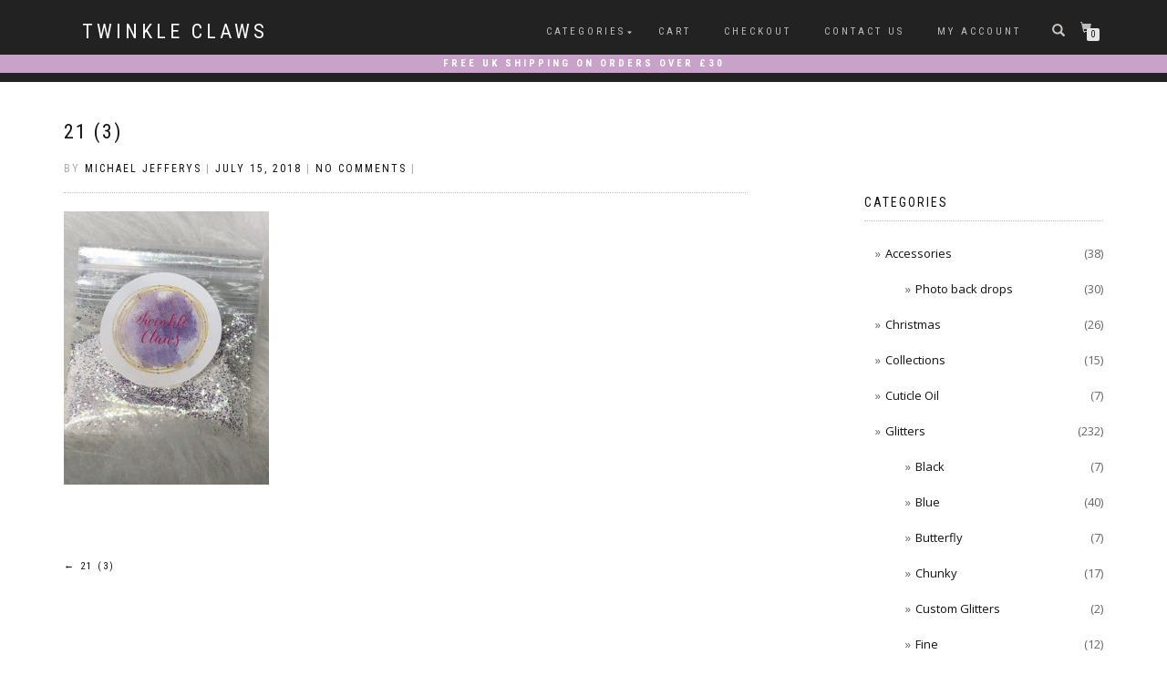

--- FILE ---
content_type: text/html; charset=UTF-8
request_url: https://www.twinkleclaws.com/21-3/
body_size: 13844
content:
<!DOCTYPE html>
<html lang="en-US">
<head>
<meta charset="UTF-8">
<meta name="viewport" content="width=device-width, initial-scale=1, maximum-scale=1">
<link rel="profile" href="http://gmpg.org/xfn/11">

<title>21 (3) &#8211; Twinkle Claws</title>
<meta name='robots' content='max-image-preview:large' />
<link rel='dns-prefetch' href='//capi-automation.s3.us-east-2.amazonaws.com' />
<link href='//hb.wpmucdn.com' rel='preconnect' />
<link rel="alternate" type="application/rss+xml" title="Twinkle Claws &raquo; Feed" href="https://www.twinkleclaws.com/feed/" />
<link rel="alternate" title="oEmbed (JSON)" type="application/json+oembed" href="https://www.twinkleclaws.com/wp-json/oembed/1.0/embed?url=https%3A%2F%2Fwww.twinkleclaws.com%2F21-3%2F" />
<link rel="alternate" title="oEmbed (XML)" type="text/xml+oembed" href="https://www.twinkleclaws.com/wp-json/oembed/1.0/embed?url=https%3A%2F%2Fwww.twinkleclaws.com%2F21-3%2F&#038;format=xml" />
		<!-- This site uses the Google Analytics by MonsterInsights plugin v9.10.1 - Using Analytics tracking - https://www.monsterinsights.com/ -->
		<!-- Note: MonsterInsights is not currently configured on this site. The site owner needs to authenticate with Google Analytics in the MonsterInsights settings panel. -->
					<!-- No tracking code set -->
				<!-- / Google Analytics by MonsterInsights -->
		<style id='wp-img-auto-sizes-contain-inline-css' type='text/css'>
img:is([sizes=auto i],[sizes^="auto," i]){contain-intrinsic-size:3000px 1500px}
/*# sourceURL=wp-img-auto-sizes-contain-inline-css */
</style>
<style id='wp-block-library-inline-css' type='text/css'>
:root{--wp-block-synced-color:#7a00df;--wp-block-synced-color--rgb:122,0,223;--wp-bound-block-color:var(--wp-block-synced-color);--wp-editor-canvas-background:#ddd;--wp-admin-theme-color:#007cba;--wp-admin-theme-color--rgb:0,124,186;--wp-admin-theme-color-darker-10:#006ba1;--wp-admin-theme-color-darker-10--rgb:0,107,160.5;--wp-admin-theme-color-darker-20:#005a87;--wp-admin-theme-color-darker-20--rgb:0,90,135;--wp-admin-border-width-focus:2px}@media (min-resolution:192dpi){:root{--wp-admin-border-width-focus:1.5px}}.wp-element-button{cursor:pointer}:root .has-very-light-gray-background-color{background-color:#eee}:root .has-very-dark-gray-background-color{background-color:#313131}:root .has-very-light-gray-color{color:#eee}:root .has-very-dark-gray-color{color:#313131}:root .has-vivid-green-cyan-to-vivid-cyan-blue-gradient-background{background:linear-gradient(135deg,#00d084,#0693e3)}:root .has-purple-crush-gradient-background{background:linear-gradient(135deg,#34e2e4,#4721fb 50%,#ab1dfe)}:root .has-hazy-dawn-gradient-background{background:linear-gradient(135deg,#faaca8,#dad0ec)}:root .has-subdued-olive-gradient-background{background:linear-gradient(135deg,#fafae1,#67a671)}:root .has-atomic-cream-gradient-background{background:linear-gradient(135deg,#fdd79a,#004a59)}:root .has-nightshade-gradient-background{background:linear-gradient(135deg,#330968,#31cdcf)}:root .has-midnight-gradient-background{background:linear-gradient(135deg,#020381,#2874fc)}:root{--wp--preset--font-size--normal:16px;--wp--preset--font-size--huge:42px}.has-regular-font-size{font-size:1em}.has-larger-font-size{font-size:2.625em}.has-normal-font-size{font-size:var(--wp--preset--font-size--normal)}.has-huge-font-size{font-size:var(--wp--preset--font-size--huge)}.has-text-align-center{text-align:center}.has-text-align-left{text-align:left}.has-text-align-right{text-align:right}.has-fit-text{white-space:nowrap!important}#end-resizable-editor-section{display:none}.aligncenter{clear:both}.items-justified-left{justify-content:flex-start}.items-justified-center{justify-content:center}.items-justified-right{justify-content:flex-end}.items-justified-space-between{justify-content:space-between}.screen-reader-text{border:0;clip-path:inset(50%);height:1px;margin:-1px;overflow:hidden;padding:0;position:absolute;width:1px;word-wrap:normal!important}.screen-reader-text:focus{background-color:#ddd;clip-path:none;color:#444;display:block;font-size:1em;height:auto;left:5px;line-height:normal;padding:15px 23px 14px;text-decoration:none;top:5px;width:auto;z-index:100000}html :where(.has-border-color){border-style:solid}html :where([style*=border-top-color]){border-top-style:solid}html :where([style*=border-right-color]){border-right-style:solid}html :where([style*=border-bottom-color]){border-bottom-style:solid}html :where([style*=border-left-color]){border-left-style:solid}html :where([style*=border-width]){border-style:solid}html :where([style*=border-top-width]){border-top-style:solid}html :where([style*=border-right-width]){border-right-style:solid}html :where([style*=border-bottom-width]){border-bottom-style:solid}html :where([style*=border-left-width]){border-left-style:solid}html :where(img[class*=wp-image-]){height:auto;max-width:100%}:where(figure){margin:0 0 1em}html :where(.is-position-sticky){--wp-admin--admin-bar--position-offset:var(--wp-admin--admin-bar--height,0px)}@media screen and (max-width:600px){html :where(.is-position-sticky){--wp-admin--admin-bar--position-offset:0px}}

/*# sourceURL=wp-block-library-inline-css */
</style><style id='global-styles-inline-css' type='text/css'>
:root{--wp--preset--aspect-ratio--square: 1;--wp--preset--aspect-ratio--4-3: 4/3;--wp--preset--aspect-ratio--3-4: 3/4;--wp--preset--aspect-ratio--3-2: 3/2;--wp--preset--aspect-ratio--2-3: 2/3;--wp--preset--aspect-ratio--16-9: 16/9;--wp--preset--aspect-ratio--9-16: 9/16;--wp--preset--color--black: #000000;--wp--preset--color--cyan-bluish-gray: #abb8c3;--wp--preset--color--white: #ffffff;--wp--preset--color--pale-pink: #f78da7;--wp--preset--color--vivid-red: #cf2e2e;--wp--preset--color--luminous-vivid-orange: #ff6900;--wp--preset--color--luminous-vivid-amber: #fcb900;--wp--preset--color--light-green-cyan: #7bdcb5;--wp--preset--color--vivid-green-cyan: #00d084;--wp--preset--color--pale-cyan-blue: #8ed1fc;--wp--preset--color--vivid-cyan-blue: #0693e3;--wp--preset--color--vivid-purple: #9b51e0;--wp--preset--gradient--vivid-cyan-blue-to-vivid-purple: linear-gradient(135deg,rgb(6,147,227) 0%,rgb(155,81,224) 100%);--wp--preset--gradient--light-green-cyan-to-vivid-green-cyan: linear-gradient(135deg,rgb(122,220,180) 0%,rgb(0,208,130) 100%);--wp--preset--gradient--luminous-vivid-amber-to-luminous-vivid-orange: linear-gradient(135deg,rgb(252,185,0) 0%,rgb(255,105,0) 100%);--wp--preset--gradient--luminous-vivid-orange-to-vivid-red: linear-gradient(135deg,rgb(255,105,0) 0%,rgb(207,46,46) 100%);--wp--preset--gradient--very-light-gray-to-cyan-bluish-gray: linear-gradient(135deg,rgb(238,238,238) 0%,rgb(169,184,195) 100%);--wp--preset--gradient--cool-to-warm-spectrum: linear-gradient(135deg,rgb(74,234,220) 0%,rgb(151,120,209) 20%,rgb(207,42,186) 40%,rgb(238,44,130) 60%,rgb(251,105,98) 80%,rgb(254,248,76) 100%);--wp--preset--gradient--blush-light-purple: linear-gradient(135deg,rgb(255,206,236) 0%,rgb(152,150,240) 100%);--wp--preset--gradient--blush-bordeaux: linear-gradient(135deg,rgb(254,205,165) 0%,rgb(254,45,45) 50%,rgb(107,0,62) 100%);--wp--preset--gradient--luminous-dusk: linear-gradient(135deg,rgb(255,203,112) 0%,rgb(199,81,192) 50%,rgb(65,88,208) 100%);--wp--preset--gradient--pale-ocean: linear-gradient(135deg,rgb(255,245,203) 0%,rgb(182,227,212) 50%,rgb(51,167,181) 100%);--wp--preset--gradient--electric-grass: linear-gradient(135deg,rgb(202,248,128) 0%,rgb(113,206,126) 100%);--wp--preset--gradient--midnight: linear-gradient(135deg,rgb(2,3,129) 0%,rgb(40,116,252) 100%);--wp--preset--font-size--small: 13px;--wp--preset--font-size--medium: 20px;--wp--preset--font-size--large: 36px;--wp--preset--font-size--x-large: 42px;--wp--preset--spacing--20: 0.44rem;--wp--preset--spacing--30: 0.67rem;--wp--preset--spacing--40: 1rem;--wp--preset--spacing--50: 1.5rem;--wp--preset--spacing--60: 2.25rem;--wp--preset--spacing--70: 3.38rem;--wp--preset--spacing--80: 5.06rem;--wp--preset--shadow--natural: 6px 6px 9px rgba(0, 0, 0, 0.2);--wp--preset--shadow--deep: 12px 12px 50px rgba(0, 0, 0, 0.4);--wp--preset--shadow--sharp: 6px 6px 0px rgba(0, 0, 0, 0.2);--wp--preset--shadow--outlined: 6px 6px 0px -3px rgb(255, 255, 255), 6px 6px rgb(0, 0, 0);--wp--preset--shadow--crisp: 6px 6px 0px rgb(0, 0, 0);}:where(.is-layout-flex){gap: 0.5em;}:where(.is-layout-grid){gap: 0.5em;}body .is-layout-flex{display: flex;}.is-layout-flex{flex-wrap: wrap;align-items: center;}.is-layout-flex > :is(*, div){margin: 0;}body .is-layout-grid{display: grid;}.is-layout-grid > :is(*, div){margin: 0;}:where(.wp-block-columns.is-layout-flex){gap: 2em;}:where(.wp-block-columns.is-layout-grid){gap: 2em;}:where(.wp-block-post-template.is-layout-flex){gap: 1.25em;}:where(.wp-block-post-template.is-layout-grid){gap: 1.25em;}.has-black-color{color: var(--wp--preset--color--black) !important;}.has-cyan-bluish-gray-color{color: var(--wp--preset--color--cyan-bluish-gray) !important;}.has-white-color{color: var(--wp--preset--color--white) !important;}.has-pale-pink-color{color: var(--wp--preset--color--pale-pink) !important;}.has-vivid-red-color{color: var(--wp--preset--color--vivid-red) !important;}.has-luminous-vivid-orange-color{color: var(--wp--preset--color--luminous-vivid-orange) !important;}.has-luminous-vivid-amber-color{color: var(--wp--preset--color--luminous-vivid-amber) !important;}.has-light-green-cyan-color{color: var(--wp--preset--color--light-green-cyan) !important;}.has-vivid-green-cyan-color{color: var(--wp--preset--color--vivid-green-cyan) !important;}.has-pale-cyan-blue-color{color: var(--wp--preset--color--pale-cyan-blue) !important;}.has-vivid-cyan-blue-color{color: var(--wp--preset--color--vivid-cyan-blue) !important;}.has-vivid-purple-color{color: var(--wp--preset--color--vivid-purple) !important;}.has-black-background-color{background-color: var(--wp--preset--color--black) !important;}.has-cyan-bluish-gray-background-color{background-color: var(--wp--preset--color--cyan-bluish-gray) !important;}.has-white-background-color{background-color: var(--wp--preset--color--white) !important;}.has-pale-pink-background-color{background-color: var(--wp--preset--color--pale-pink) !important;}.has-vivid-red-background-color{background-color: var(--wp--preset--color--vivid-red) !important;}.has-luminous-vivid-orange-background-color{background-color: var(--wp--preset--color--luminous-vivid-orange) !important;}.has-luminous-vivid-amber-background-color{background-color: var(--wp--preset--color--luminous-vivid-amber) !important;}.has-light-green-cyan-background-color{background-color: var(--wp--preset--color--light-green-cyan) !important;}.has-vivid-green-cyan-background-color{background-color: var(--wp--preset--color--vivid-green-cyan) !important;}.has-pale-cyan-blue-background-color{background-color: var(--wp--preset--color--pale-cyan-blue) !important;}.has-vivid-cyan-blue-background-color{background-color: var(--wp--preset--color--vivid-cyan-blue) !important;}.has-vivid-purple-background-color{background-color: var(--wp--preset--color--vivid-purple) !important;}.has-black-border-color{border-color: var(--wp--preset--color--black) !important;}.has-cyan-bluish-gray-border-color{border-color: var(--wp--preset--color--cyan-bluish-gray) !important;}.has-white-border-color{border-color: var(--wp--preset--color--white) !important;}.has-pale-pink-border-color{border-color: var(--wp--preset--color--pale-pink) !important;}.has-vivid-red-border-color{border-color: var(--wp--preset--color--vivid-red) !important;}.has-luminous-vivid-orange-border-color{border-color: var(--wp--preset--color--luminous-vivid-orange) !important;}.has-luminous-vivid-amber-border-color{border-color: var(--wp--preset--color--luminous-vivid-amber) !important;}.has-light-green-cyan-border-color{border-color: var(--wp--preset--color--light-green-cyan) !important;}.has-vivid-green-cyan-border-color{border-color: var(--wp--preset--color--vivid-green-cyan) !important;}.has-pale-cyan-blue-border-color{border-color: var(--wp--preset--color--pale-cyan-blue) !important;}.has-vivid-cyan-blue-border-color{border-color: var(--wp--preset--color--vivid-cyan-blue) !important;}.has-vivid-purple-border-color{border-color: var(--wp--preset--color--vivid-purple) !important;}.has-vivid-cyan-blue-to-vivid-purple-gradient-background{background: var(--wp--preset--gradient--vivid-cyan-blue-to-vivid-purple) !important;}.has-light-green-cyan-to-vivid-green-cyan-gradient-background{background: var(--wp--preset--gradient--light-green-cyan-to-vivid-green-cyan) !important;}.has-luminous-vivid-amber-to-luminous-vivid-orange-gradient-background{background: var(--wp--preset--gradient--luminous-vivid-amber-to-luminous-vivid-orange) !important;}.has-luminous-vivid-orange-to-vivid-red-gradient-background{background: var(--wp--preset--gradient--luminous-vivid-orange-to-vivid-red) !important;}.has-very-light-gray-to-cyan-bluish-gray-gradient-background{background: var(--wp--preset--gradient--very-light-gray-to-cyan-bluish-gray) !important;}.has-cool-to-warm-spectrum-gradient-background{background: var(--wp--preset--gradient--cool-to-warm-spectrum) !important;}.has-blush-light-purple-gradient-background{background: var(--wp--preset--gradient--blush-light-purple) !important;}.has-blush-bordeaux-gradient-background{background: var(--wp--preset--gradient--blush-bordeaux) !important;}.has-luminous-dusk-gradient-background{background: var(--wp--preset--gradient--luminous-dusk) !important;}.has-pale-ocean-gradient-background{background: var(--wp--preset--gradient--pale-ocean) !important;}.has-electric-grass-gradient-background{background: var(--wp--preset--gradient--electric-grass) !important;}.has-midnight-gradient-background{background: var(--wp--preset--gradient--midnight) !important;}.has-small-font-size{font-size: var(--wp--preset--font-size--small) !important;}.has-medium-font-size{font-size: var(--wp--preset--font-size--medium) !important;}.has-large-font-size{font-size: var(--wp--preset--font-size--large) !important;}.has-x-large-font-size{font-size: var(--wp--preset--font-size--x-large) !important;}
/*# sourceURL=global-styles-inline-css */
</style>

<style id='classic-theme-styles-inline-css' type='text/css'>
/*! This file is auto-generated */
.wp-block-button__link{color:#fff;background-color:#32373c;border-radius:9999px;box-shadow:none;text-decoration:none;padding:calc(.667em + 2px) calc(1.333em + 2px);font-size:1.125em}.wp-block-file__button{background:#32373c;color:#fff;text-decoration:none}
/*# sourceURL=/wp-includes/css/classic-themes.min.css */
</style>
<style id='woocommerce-inline-inline-css' type='text/css'>
.woocommerce form .form-row .required { visibility: visible; }
/*# sourceURL=woocommerce-inline-inline-css */
</style>
<link rel='stylesheet' id='metorik-css-css' href='https://www.twinkleclaws.com/wp-content/plugins/metorik-helper/assets/css/metorik.css?ver=2.0.10' type='text/css' media='all' />
<link rel='stylesheet' id='woo-variation-gallery-slider-css' href='https://www.twinkleclaws.com/wp-content/plugins/woo-variation-gallery/assets/css/slick.min.css?ver=1.8.1' type='text/css' media='all' />
<link rel='stylesheet' id='dashicons-css' href='https://www.twinkleclaws.com/wp-includes/css/dashicons.min.css?ver=6.9' type='text/css' media='all' />
<style id='dashicons-inline-css' type='text/css'>
[data-font="Dashicons"]:before {font-family: 'Dashicons' !important;content: attr(data-icon) !important;speak: none !important;font-weight: normal !important;font-variant: normal !important;text-transform: none !important;line-height: 1 !important;font-style: normal !important;-webkit-font-smoothing: antialiased !important;-moz-osx-font-smoothing: grayscale !important;}
/*# sourceURL=dashicons-inline-css */
</style>
<link rel='stylesheet' id='woo-variation-gallery-css' href='https://www.twinkleclaws.com/wp-content/plugins/woo-variation-gallery/assets/css/frontend.min.css?ver=1765328937' type='text/css' media='all' />
<style id='woo-variation-gallery-inline-css' type='text/css'>
:root {--wvg-thumbnail-item: 4;--wvg-thumbnail-item-gap: 0px;--wvg-single-image-size: 600px;--wvg-gallery-width: 45%;--wvg-gallery-margin: 30px;}/* Default Width */.woo-variation-product-gallery {max-width: 45% !important;width: 100%;}/* Medium Devices, Desktops *//* Small Devices, Tablets */@media only screen and (max-width: 768px) {.woo-variation-product-gallery {width: 720px;max-width: 100% !important;}}/* Extra Small Devices, Phones */@media only screen and (max-width: 480px) {.woo-variation-product-gallery {width: 320px;max-width: 100% !important;}}
/*# sourceURL=woo-variation-gallery-inline-css */
</style>
<link rel='stylesheet' id='wc-gateway-ppec-frontend-css' href='https://www.twinkleclaws.com/wp-content/plugins/woocommerce-gateway-paypal-express-checkout/assets/css/wc-gateway-ppec-frontend.css?ver=2.1.3' type='text/css' media='all' />
<link rel='stylesheet' id='bootstrap-css' href='https://www.twinkleclaws.com/wp-content/themes/shop-isle-pro/assets/bootstrap/css/bootstrap.min.css?ver=20120208' type='text/css' media='all' />
<link rel='stylesheet' id='magnific-popup-css' href='https://www.twinkleclaws.com/wp-content/themes/shop-isle-pro/assets/css/vendor/magnific-popup.min.css?ver=20120208' type='text/css' media='all' />
<link rel='stylesheet' id='flexslider-css' href='https://www.twinkleclaws.com/wp-content/themes/shop-isle-pro/assets/css/vendor/flexslider.min.css?ver=20120208' type='text/css' media='all' />
<link rel='stylesheet' id='owl-carousel-css' href='https://www.twinkleclaws.com/wp-content/themes/shop-isle-pro/assets/css/vendor/owl.carousel.min.css?ver=2.1.7' type='text/css' media='all' />
<link rel='stylesheet' id='shop-isle-animate-css' href='https://www.twinkleclaws.com/wp-content/themes/shop-isle-pro/assets/css/vendor/animate.min.css?ver=20120208' type='text/css' media='all' />
<link rel='stylesheet' id='shop-isle-main-style-css' href='https://www.twinkleclaws.com/wp-content/themes/shop-isle-pro/assets/css/style.min.css?ver=2.2.52' type='text/css' media='all' />
<link rel='stylesheet' id='shop-isle-style-css' href='https://www.twinkleclaws.com/wp-content/themes/shop-isle-pro/style.css?ver=2.2.52' type='text/css' media='all' />
<link rel='stylesheet' id='shop-isle-woocommerce-brands-style-css' href='https://www.twinkleclaws.com/wp-content/themes/shop-isle-pro/inc/woocommerce/css/brands.css?ver=6.9' type='text/css' media='all' />
<link rel='stylesheet' id='shop-isle-woocommerce-style1-css' href='https://www.twinkleclaws.com/wp-content/themes/shop-isle-pro/inc/woocommerce/css/woocommerce.css?ver=11' type='text/css' media='all' />
<script type="text/template" id="tmpl-variation-template">
	<div class="woocommerce-variation-description">{{{ data.variation.variation_description }}}</div>
	<div class="woocommerce-variation-price">{{{ data.variation.price_html }}}</div>
	<div class="woocommerce-variation-availability">{{{ data.variation.availability_html }}}</div>
</script>
<script type="text/template" id="tmpl-unavailable-variation-template">
	<p role="alert">Sorry, this product is unavailable. Please choose a different combination.</p>
</script>
<script type="text/javascript" src="https://www.twinkleclaws.com/?bulkgate-asynchronous=asset" id="bulkgate-asynchronous-asset-js" async="async"></script>
<script type="text/javascript" src="https://www.twinkleclaws.com/wp-includes/js/jquery/jquery.min.js?ver=3.7.1" id="jquery-core-js"></script>
<script type="text/javascript" src="https://www.twinkleclaws.com/wp-includes/js/jquery/jquery-migrate.min.js?ver=3.4.1" id="jquery-migrate-js"></script>
<script type="text/javascript" src="https://www.twinkleclaws.com/wp-content/plugins/woocommerce/assets/js/jquery-blockui/jquery.blockUI.min.js?ver=2.7.0-wc.10.4.3" id="wc-jquery-blockui-js" data-wp-strategy="defer"></script>
<script type="text/javascript" id="wc-add-to-cart-js-extra">
/* <![CDATA[ */
var wc_add_to_cart_params = {"ajax_url":"/wp-admin/admin-ajax.php","wc_ajax_url":"/?wc-ajax=%%endpoint%%","i18n_view_cart":"View cart","cart_url":"https://www.twinkleclaws.com/cart/","is_cart":"","cart_redirect_after_add":"no"};
//# sourceURL=wc-add-to-cart-js-extra
/* ]]> */
</script>
<script type="text/javascript" src="https://www.twinkleclaws.com/wp-content/plugins/woocommerce/assets/js/frontend/add-to-cart.min.js?ver=10.4.3" id="wc-add-to-cart-js" defer="defer" data-wp-strategy="defer"></script>
<script type="text/javascript" src="https://www.twinkleclaws.com/wp-content/plugins/woocommerce/assets/js/js-cookie/js.cookie.min.js?ver=2.1.4-wc.10.4.3" id="wc-js-cookie-js" defer="defer" data-wp-strategy="defer"></script>
<script type="text/javascript" id="woocommerce-js-extra">
/* <![CDATA[ */
var woocommerce_params = {"ajax_url":"/wp-admin/admin-ajax.php","wc_ajax_url":"/?wc-ajax=%%endpoint%%","i18n_password_show":"Show password","i18n_password_hide":"Hide password"};
//# sourceURL=woocommerce-js-extra
/* ]]> */
</script>
<script type="text/javascript" src="https://www.twinkleclaws.com/wp-content/plugins/woocommerce/assets/js/frontend/woocommerce.min.js?ver=10.4.3" id="woocommerce-js" defer="defer" data-wp-strategy="defer"></script>
<script type="text/javascript" src="https://www.twinkleclaws.com/wp-includes/js/underscore.min.js?ver=1.13.7" id="underscore-js"></script>
<script type="text/javascript" id="wp-util-js-extra">
/* <![CDATA[ */
var _wpUtilSettings = {"ajax":{"url":"/wp-admin/admin-ajax.php"}};
//# sourceURL=wp-util-js-extra
/* ]]> */
</script>
<script type="text/javascript" src="https://www.twinkleclaws.com/wp-includes/js/wp-util.min.js?ver=6.9" id="wp-util-js"></script>
<link rel="https://api.w.org/" href="https://www.twinkleclaws.com/wp-json/" /><link rel="alternate" title="JSON" type="application/json" href="https://www.twinkleclaws.com/wp-json/wp/v2/media/314" /><link rel="EditURI" type="application/rsd+xml" title="RSD" href="https://www.twinkleclaws.com/xmlrpc.php?rsd" />
<meta name="generator" content="WordPress 6.9" />
<meta name="generator" content="WooCommerce 10.4.3" />
<link rel="canonical" href="https://www.twinkleclaws.com/21-3/" />
<link rel='shortlink' href='https://www.twinkleclaws.com/?p=314' />
    <script>
      var ajaxurl = 'https://www.twinkleclaws.com/wp-admin/admin-ajax.php';
    </script>
    <style id="shop_isle_customizr_pallete" type="text/css">.module.module-video { padding: 130px 0px; }</style>	<noscript><style>.woocommerce-product-gallery{ opacity: 1 !important; }</style></noscript>
		
	<!-- Woopra code starts here -->
	<script>
		(function(){
		var t,i,e,n=window,o=document,a=arguments,s="script",r=["config","track","identify","visit","push","call"],c=function(){var t,i=this;for(i._e=[],t=0;r.length>t;t++)(function(t){i[t]=function(){return i._e.push([t].concat(Array.prototype.slice.call(arguments,0))),i}})(r[t])};for(n._w=n._w||{},t=0;a.length>t;t++)n._w[a[t]]=n[a[t]]=n[a[t]]||new c;i=o.createElement(s),i.async=1,i.src="//static.woopra.com/js/w.js",e=o.getElementsByTagName(s)[0],e.parentNode.insertBefore(i,e)
		})("woopra");
		woopra.config({"app":"wordpress","domain":"twinkleclaws.com","click_tracking":false,"download_tracking":false,"outgoing_tracking":true,"hide_campaign":false});
		woopra.track();
	</script>
	<!-- Woopra code ends here -->
	
			<script  type="text/javascript">
				!function(f,b,e,v,n,t,s){if(f.fbq)return;n=f.fbq=function(){n.callMethod?
					n.callMethod.apply(n,arguments):n.queue.push(arguments)};if(!f._fbq)f._fbq=n;
					n.push=n;n.loaded=!0;n.version='2.0';n.queue=[];t=b.createElement(e);t.async=!0;
					t.src=v;s=b.getElementsByTagName(e)[0];s.parentNode.insertBefore(t,s)}(window,
					document,'script','https://connect.facebook.net/en_US/fbevents.js');
			</script>
			<!-- WooCommerce Facebook Integration Begin -->
			<script  type="text/javascript">

				fbq('init', '384384468889578', {}, {
    "agent": "woocommerce_2-10.4.3-3.5.15"
});

				document.addEventListener( 'DOMContentLoaded', function() {
					// Insert placeholder for events injected when a product is added to the cart through AJAX.
					document.body.insertAdjacentHTML( 'beforeend', '<div class=\"wc-facebook-pixel-event-placeholder\"></div>' );
				}, false );

			</script>
			<!-- WooCommerce Facebook Integration End -->
			<meta name="facebook-domain-verification" content="0smi0mv2hcrl5yhfxguaxxj1ilywpg" /><link rel="icon" href="https://www.twinkleclaws.com/wp-content/uploads/2020/06/cropped-twinkle-claws-logo-01-cropped-stickers-32x32.png" sizes="32x32" />
<link rel="icon" href="https://www.twinkleclaws.com/wp-content/uploads/2020/06/cropped-twinkle-claws-logo-01-cropped-stickers-192x192.png" sizes="192x192" />
<link rel="apple-touch-icon" href="https://www.twinkleclaws.com/wp-content/uploads/2020/06/cropped-twinkle-claws-logo-01-cropped-stickers-180x180.png" />
<meta name="msapplication-TileImage" content="https://www.twinkleclaws.com/wp-content/uploads/2020/06/cropped-twinkle-claws-logo-01-cropped-stickers-270x270.png" />
		<style type="text/css" id="wp-custom-css">
			.tax-product_cat .page-header-module {
    background-image: none !important;
}


.sold-out-overlay {
background: #654ea3;
color: #fff;
font-size: 14px;
font-weight: 600;
padding: 5px 10px;
position: absolute;
right: 50px;
top: 10px;
}

li.outofstock:before {
	content: "";
	width: 100%;
	height: 100%;
	position: absolute;
	left: 0; top: 0;
}

li.outofstock:after {
	content: "OUT OF STOCK";
background: #c8a2c8;
color: #fff;
font-size: 14px;
font-weight: 600;
padding: 5px 10px;
position: absolute;
right: 25px;
top: 10px;
}

.oneleft:before{
	content: "";
	width: 100%;
	height: 100%;
	position: absolute;
	left: 0; top: 0;
}

.oneleft:after {
	content: "LAST ONE";
background: #c8a2c8;
color: #fff;
font-size: 14px;
font-weight: 600;
padding: 5px 10px;
position: absolute;
right: 25px;
top: 10px;
}

.onsale {
	background-color: #FF00FF;
}

div#dabar {
background: #c8a2c8;
height: 20px;
color: white;
font-weight: bold;
text-align: center;
display:block;
}		</style>
		<link rel='stylesheet' id='wc-blocks-style-css' href='https://www.twinkleclaws.com/wp-content/plugins/woocommerce/assets/client/blocks/wc-blocks.css?ver=wc-10.4.3' type='text/css' media='all' />
<link rel='stylesheet' id='select2-css' href='https://www.twinkleclaws.com/wp-content/plugins/woocommerce/assets/css/select2.css?ver=10.4.3' type='text/css' media='all' />
</head>
<body class="attachment wp-singular attachment-template-default single single-attachment postid-314 attachmentid-314 attachment-jpeg wp-theme-shop-isle-pro theme-shop-isle-pro woocommerce-no-js woo-variation-gallery woo-variation-gallery-theme-shop-isle-pro woocommerce-active">


	
	<!-- Preloader -->
	
	<header class="header ">
			<!-- Navigation start -->
		<nav class="navbar navbar-custom navbar-fixed-top " role="navigation">

		<div class="container">
		<div class="header-container">

		<div class="navbar-header">
		<div class="shop_isle_header_title"><div class="shop-isle-header-title-inner"><p class="site-title"><a href="https://www.twinkleclaws.com/" title="Twinkle Claws" rel="home">Twinkle Claws</a></p><p class="site-description"><a href="https://www.twinkleclaws.com/" title="" rel="home"></a></p></div></div>
						<div type="button" class="navbar-toggle" data-toggle="collapse" data-target="#custom-collapse">
							<span class="sr-only">Toggle navigation</span>
							<span class="icon-bar"></span>
							<span class="icon-bar"></span>
							<span class="icon-bar"></span>
						</div>
					</div>

					<div class="header-menu-wrap">
						<div class="collapse navbar-collapse" id="custom-collapse">

							<ul id="menu-main-menu" class="nav navbar-nav navbar-right"><li id="menu-item-1622" class="menu-item menu-item-type-post_type_archive menu-item-object-product menu-item-has-children menu-item-1622"><a href="https://www.twinkleclaws.com/shop/">Categories</a>
<ul class="sub-menu">
	<li id="menu-item-4486" class="menu-item menu-item-type-taxonomy menu-item-object-product_cat menu-item-4486"><a href="https://www.twinkleclaws.com/product-category/glitters/">Glitters</a></li>
	<li id="menu-item-4487" class="menu-item menu-item-type-taxonomy menu-item-object-product_cat menu-item-4487"><a href="https://www.twinkleclaws.com/product-category/nail-art/">Nail art</a></li>
	<li id="menu-item-4489" class="menu-item menu-item-type-taxonomy menu-item-object-product_cat menu-item-4489"><a href="https://www.twinkleclaws.com/product-category/pigments/">Pigments</a></li>
	<li id="menu-item-4493" class="menu-item menu-item-type-taxonomy menu-item-object-product_cat menu-item-4493"><a href="https://www.twinkleclaws.com/product-category/accessories/">Accessories</a></li>
	<li id="menu-item-13451" class="menu-item menu-item-type-taxonomy menu-item-object-product_cat menu-item-13451"><a href="https://www.twinkleclaws.com/product-category/swarovski/">Swarovski</a></li>
	<li id="menu-item-15506" class="menu-item menu-item-type-taxonomy menu-item-object-product_cat menu-item-15506"><a href="https://www.twinkleclaws.com/product-category/cuticle-oil/">Cuticle Oil</a></li>
	<li id="menu-item-15507" class="menu-item menu-item-type-taxonomy menu-item-object-product_cat menu-item-15507"><a href="https://www.twinkleclaws.com/product-category/accessories/photo-back-drops/">Photo back drops</a></li>
	<li id="menu-item-15508" class="menu-item menu-item-type-taxonomy menu-item-object-product_cat menu-item-15508"><a href="https://www.twinkleclaws.com/product-category/nail-art/crystals/">Crystals</a></li>
	<li id="menu-item-15509" class="menu-item menu-item-type-taxonomy menu-item-object-product_cat menu-item-15509"><a href="https://www.twinkleclaws.com/product-category/nail-art/stickers/">Stickers</a></li>
	<li id="menu-item-4484" class="menu-item menu-item-type-post_type_archive menu-item-object-product menu-item-4484"><a href="https://www.twinkleclaws.com/shop/">All Products</a></li>
</ul>
</li>
<li id="menu-item-19" class="menu-item menu-item-type-post_type menu-item-object-page menu-item-19"><a href="https://www.twinkleclaws.com/cart/">Cart</a></li>
<li id="menu-item-18" class="menu-item menu-item-type-post_type menu-item-object-page menu-item-18"><a href="https://www.twinkleclaws.com/checkout/">Checkout</a></li>
<li id="menu-item-389" class="menu-item menu-item-type-post_type menu-item-object-page menu-item-389"><a href="https://www.twinkleclaws.com/contact-us/">Contact Us</a></li>
<li id="menu-item-17" class="menu-item menu-item-type-post_type menu-item-object-page menu-item-17"><a href="https://www.twinkleclaws.com/my-account/">My account</a></li>
</ul>
						</div>
					</div>

											<div class="navbar-cart">

							<div class="header-search">
								<div class="glyphicon glyphicon-search header-search-button"></div>
								<div class="header-search-input">
									<form role="search" method="get" class="woocommerce-product-search" action="https://www.twinkleclaws.com/">
										<input type="search" class="search-field" placeholder="Search Products&hellip;" value="" name="s" title="Search for:" />
										<input type="submit" value="Search" />
										<input type="hidden" name="post_type" value="product" />
									</form>
								</div>
							</div>

															<div class="navbar-cart-inner">
									<a href="https://www.twinkleclaws.com/cart/" title="View your shopping cart" class="cart-contents">
										<span class="icon-basket"></span>
										<span class="cart-item-number">0</span>
									</a>
									<div class="header-shopping-cart"><div class="widget woocommerce widget_shopping_cart"> <div class="widget_shopping_cart_content"></div></div></div>								</div>
							
						</div>
					
				</div>
			</div>
			
			    <div id="dabar">
				Free UK Shipping on orders over £30
			</div>

		</nav>
		<!-- Navigation end -->
		
	
	</header>

<!-- Wrapper start -->
<div class="main">

	<!-- Post single start -->
	<section class="page-module-content module">
		<div class="container">

			<div class="row">

				<!-- Content column start -->
				<div class="col-sm-8 shop-isle-page-content">

					
								<div class="post-header font-alt">
			<h2 class="post-title entry-title">
				<a href="https://www.twinkleclaws.com/21-3/" rel="bookmark">21 (3)</a>
			</h2>
		</div>

				<div class="post-header font-alt">
			<div class="post-meta">By <a href="https://www.twinkleclaws.com/author/michael/" class="author vcard"><span class="fn">Michael Jefferys</span></a> | <a href="https://www.twinkleclaws.com/2018/07/15/" rel="bookmark"><time class="entry-date published updated date" datetime="2018-07-15T18:17:07+00:00">July 15, 2018</time></a> | <a href="https://www.twinkleclaws.com/21-3/#respond">No Comments</a> | </div>
		</div>
				<div class="post-entry entry-content">
		<p class="attachment"><a href='https://www.twinkleclaws.com/wp-content/uploads/2018/07/21-3.jpeg'><img fetchpriority="high" decoding="async" width="225" height="300" src="https://www.twinkleclaws.com/wp-content/uploads/2018/07/21-3-225x300.jpeg" class="attachment-medium size-medium" alt="" srcset="https://www.twinkleclaws.com/wp-content/uploads/2018/07/21-3-225x300.jpeg 225w, https://www.twinkleclaws.com/wp-content/uploads/2018/07/21-3-555x740.jpeg 555w, https://www.twinkleclaws.com/wp-content/uploads/2018/07/21-3-768x1024.jpeg 768w, https://www.twinkleclaws.com/wp-content/uploads/2018/07/21-3.jpeg 1200w" sizes="(max-width: 225px) 100vw, 225px" /></a></p>
		</div><!-- .entry-content -->

		
		
	<nav class="navigation post-navigation" aria-label="Posts">
		<h2 class="screen-reader-text">Post navigation</h2>
		<div class="nav-links"><div class="nav-previous"><a href="https://www.twinkleclaws.com/21-3/" rel="prev"><span class="meta-nav">&larr;</span>&nbsp;21 (3)</a></div></div>
	</nav>
					
				</div>
				<!-- Content column end -->

				<!-- Sidebar column start -->
				<div class="col-xs-12 col-sm-4 col-md-3 col-md-offset-1 sidebar">

					
<aside id="secondary" class="widget-area" role="complementary">
	<div id="custom_html-3" class="widget_text widget widget_custom_html"><div class="textwidget custom-html-widget">&nbsp;</div></div><div id="woocommerce_product_categories-3" class="widget woocommerce widget_product_categories"><h3 class="widget-title">Categories</h3><ul class="product-categories"><li class="cat-item cat-item-42 cat-parent"><a href="https://www.twinkleclaws.com/product-category/accessories/">Accessories</a> <span class="count">(38)</span><ul class='children'>
<li class="cat-item cat-item-49"><a href="https://www.twinkleclaws.com/product-category/accessories/photo-back-drops/">Photo back drops</a> <span class="count">(30)</span></li>
</ul>
</li>
<li class="cat-item cat-item-54"><a href="https://www.twinkleclaws.com/product-category/christmas/">Christmas</a> <span class="count">(26)</span></li>
<li class="cat-item cat-item-23"><a href="https://www.twinkleclaws.com/product-category/collections/">Collections</a> <span class="count">(15)</span></li>
<li class="cat-item cat-item-71"><a href="https://www.twinkleclaws.com/product-category/cuticle-oil/">Cuticle Oil</a> <span class="count">(7)</span></li>
<li class="cat-item cat-item-17 cat-parent"><a href="https://www.twinkleclaws.com/product-category/glitters/">Glitters</a> <span class="count">(232)</span><ul class='children'>
<li class="cat-item cat-item-30"><a href="https://www.twinkleclaws.com/product-category/glitters/black/">Black</a> <span class="count">(7)</span></li>
<li class="cat-item cat-item-26"><a href="https://www.twinkleclaws.com/product-category/glitters/blue/">Blue</a> <span class="count">(40)</span></li>
<li class="cat-item cat-item-62"><a href="https://www.twinkleclaws.com/product-category/glitters/butterfly/">Butterfly</a> <span class="count">(7)</span></li>
<li class="cat-item cat-item-38"><a href="https://www.twinkleclaws.com/product-category/glitters/chunky/">Chunky</a> <span class="count">(17)</span></li>
<li class="cat-item cat-item-19"><a href="https://www.twinkleclaws.com/product-category/glitters/custom-glitters/">Custom Glitters</a> <span class="count">(2)</span></li>
<li class="cat-item cat-item-37"><a href="https://www.twinkleclaws.com/product-category/glitters/fine/">Fine</a> <span class="count">(12)</span></li>
<li class="cat-item cat-item-28"><a href="https://www.twinkleclaws.com/product-category/glitters/gold/">Gold</a> <span class="count">(30)</span></li>
<li class="cat-item cat-item-31"><a href="https://www.twinkleclaws.com/product-category/glitters/green/">Green</a> <span class="count">(46)</span></li>
<li class="cat-item cat-item-27"><a href="https://www.twinkleclaws.com/product-category/glitters/holo/">Holo</a> <span class="count">(20)</span></li>
<li class="cat-item cat-item-61"><a href="https://www.twinkleclaws.com/product-category/glitters/iridescent/">Iridescent</a> <span class="count">(15)</span></li>
<li class="cat-item cat-item-34"><a href="https://www.twinkleclaws.com/product-category/glitters/lilac/">Lilac</a> <span class="count">(3)</span></li>
<li class="cat-item cat-item-51"><a href="https://www.twinkleclaws.com/product-category/glitters/orange/">Orange</a> <span class="count">(24)</span></li>
<li class="cat-item cat-item-32"><a href="https://www.twinkleclaws.com/product-category/glitters/pink/">Pink</a> <span class="count">(42)</span></li>
<li class="cat-item cat-item-29"><a href="https://www.twinkleclaws.com/product-category/glitters/purple/">Purple</a> <span class="count">(46)</span></li>
<li class="cat-item cat-item-21"><a href="https://www.twinkleclaws.com/product-category/glitters/red/">Red</a> <span class="count">(22)</span></li>
<li class="cat-item cat-item-35"><a href="https://www.twinkleclaws.com/product-category/glitters/rose-gold/">Rose Gold</a> <span class="count">(5)</span></li>
<li class="cat-item cat-item-22"><a href="https://www.twinkleclaws.com/product-category/glitters/silver/">Silver</a> <span class="count">(17)</span></li>
<li class="cat-item cat-item-41"><a href="https://www.twinkleclaws.com/product-category/glitters/white/">White</a> <span class="count">(9)</span></li>
<li class="cat-item cat-item-33"><a href="https://www.twinkleclaws.com/product-category/glitters/yellow/">Yellow</a> <span class="count">(19)</span></li>
</ul>
</li>
<li class="cat-item cat-item-46"><a href="https://www.twinkleclaws.com/product-category/halloween/">Halloween</a> <span class="count">(13)</span></li>
<li class="cat-item cat-item-68"><a href="https://www.twinkleclaws.com/product-category/monthly-box/">Monthly Box</a> <span class="count">(1)</span></li>
<li class="cat-item cat-item-45 cat-parent"><a href="https://www.twinkleclaws.com/product-category/nail-art/">Nail art</a> <span class="count">(67)</span><ul class='children'>
<li class="cat-item cat-item-72"><a href="https://www.twinkleclaws.com/product-category/nail-art/crystals/">Crystals</a> <span class="count">(4)</span></li>
<li class="cat-item cat-item-73"><a href="https://www.twinkleclaws.com/product-category/nail-art/stickers/">Stickers</a> <span class="count">(33)</span></li>
</ul>
</li>
<li class="cat-item cat-item-43"><a href="https://www.twinkleclaws.com/product-category/pigments/">Pigments</a> <span class="count">(3)</span></li>
<li class="cat-item cat-item-64"><a href="https://www.twinkleclaws.com/product-category/salon-essentials/">Salon Essentials</a> <span class="count">(17)</span></li>
<li class="cat-item cat-item-70"><a href="https://www.twinkleclaws.com/product-category/swarovski/">Swarovski</a> <span class="count">(3)</span></li>
</ul></div><div id="woocommerce_product_categories-9" class="widget woocommerce widget_product_categories"><h3 class="widget-title">Product categories</h3><select  name='product_cat' id='product_cat' class='dropdown_product_cat'>
	<option value='' selected='selected'>Select a category</option>
	<option class="level-0" value="accessories">Accessories</option>
	<option class="level-1" value="photo-back-drops">&nbsp;&nbsp;&nbsp;Photo back drops</option>
	<option class="level-0" value="christmas">Christmas</option>
	<option class="level-0" value="collections">Collections</option>
	<option class="level-0" value="cuticle-oil">Cuticle Oil</option>
	<option class="level-0" value="glitters">Glitters</option>
	<option class="level-1" value="black">&nbsp;&nbsp;&nbsp;Black</option>
	<option class="level-1" value="blue">&nbsp;&nbsp;&nbsp;Blue</option>
	<option class="level-1" value="butterfly">&nbsp;&nbsp;&nbsp;Butterfly</option>
	<option class="level-1" value="chunky">&nbsp;&nbsp;&nbsp;Chunky</option>
	<option class="level-1" value="custom-glitters">&nbsp;&nbsp;&nbsp;Custom Glitters</option>
	<option class="level-1" value="fine">&nbsp;&nbsp;&nbsp;Fine</option>
	<option class="level-1" value="gold">&nbsp;&nbsp;&nbsp;Gold</option>
	<option class="level-1" value="green">&nbsp;&nbsp;&nbsp;Green</option>
	<option class="level-1" value="holo">&nbsp;&nbsp;&nbsp;Holo</option>
	<option class="level-1" value="iridescent">&nbsp;&nbsp;&nbsp;Iridescent</option>
	<option class="level-1" value="lilac">&nbsp;&nbsp;&nbsp;Lilac</option>
	<option class="level-1" value="orange">&nbsp;&nbsp;&nbsp;Orange</option>
	<option class="level-1" value="pink">&nbsp;&nbsp;&nbsp;Pink</option>
	<option class="level-1" value="purple">&nbsp;&nbsp;&nbsp;Purple</option>
	<option class="level-1" value="red">&nbsp;&nbsp;&nbsp;Red</option>
	<option class="level-1" value="rose-gold">&nbsp;&nbsp;&nbsp;Rose Gold</option>
	<option class="level-1" value="silver">&nbsp;&nbsp;&nbsp;Silver</option>
	<option class="level-1" value="white">&nbsp;&nbsp;&nbsp;White</option>
	<option class="level-1" value="yellow">&nbsp;&nbsp;&nbsp;Yellow</option>
	<option class="level-0" value="halloween">Halloween</option>
	<option class="level-0" value="monthly-box">Monthly Box</option>
	<option class="level-0" value="nail-art">Nail art</option>
	<option class="level-1" value="crystals">&nbsp;&nbsp;&nbsp;Crystals</option>
	<option class="level-1" value="stickers">&nbsp;&nbsp;&nbsp;Stickers</option>
	<option class="level-0" value="pigments">Pigments</option>
	<option class="level-0" value="salon-essentials">Salon Essentials</option>
	<option class="level-0" value="swarovski">Swarovski</option>
</select>
</div></aside><!-- #secondary -->

				</div>
				<!-- Sidebar column end -->

			</div><!-- .row -->

		</div>
	</section>
	<!-- Post single end -->

	
	</div><div class="bottom-page-wrap">		<!-- Widgets start -->

		
		<div class="module-small bg-dark shop_isle_footer_sidebar">
			<div class="container">
				<div class="row">

											<div class="col-sm-6 col-md-3 footer-sidebar-wrap">
							<div id="nav_menu-3" class="widget widget_nav_menu"><h3 class="widget-title">Menu</h3><div class="menu-main-menu-container"><ul id="menu-main-menu-1" class="menu"><li class="menu-item menu-item-type-post_type_archive menu-item-object-product menu-item-has-children menu-item-1622"><a href="https://www.twinkleclaws.com/shop/">Categories</a>
<ul class="sub-menu">
	<li class="menu-item menu-item-type-taxonomy menu-item-object-product_cat menu-item-4486"><a href="https://www.twinkleclaws.com/product-category/glitters/">Glitters</a></li>
	<li class="menu-item menu-item-type-taxonomy menu-item-object-product_cat menu-item-4487"><a href="https://www.twinkleclaws.com/product-category/nail-art/">Nail art</a></li>
	<li class="menu-item menu-item-type-taxonomy menu-item-object-product_cat menu-item-4489"><a href="https://www.twinkleclaws.com/product-category/pigments/">Pigments</a></li>
	<li class="menu-item menu-item-type-taxonomy menu-item-object-product_cat menu-item-4493"><a href="https://www.twinkleclaws.com/product-category/accessories/">Accessories</a></li>
	<li class="menu-item menu-item-type-taxonomy menu-item-object-product_cat menu-item-13451"><a href="https://www.twinkleclaws.com/product-category/swarovski/">Swarovski</a></li>
	<li class="menu-item menu-item-type-taxonomy menu-item-object-product_cat menu-item-15506"><a href="https://www.twinkleclaws.com/product-category/cuticle-oil/">Cuticle Oil</a></li>
	<li class="menu-item menu-item-type-taxonomy menu-item-object-product_cat menu-item-15507"><a href="https://www.twinkleclaws.com/product-category/accessories/photo-back-drops/">Photo back drops</a></li>
	<li class="menu-item menu-item-type-taxonomy menu-item-object-product_cat menu-item-15508"><a href="https://www.twinkleclaws.com/product-category/nail-art/crystals/">Crystals</a></li>
	<li class="menu-item menu-item-type-taxonomy menu-item-object-product_cat menu-item-15509"><a href="https://www.twinkleclaws.com/product-category/nail-art/stickers/">Stickers</a></li>
	<li class="menu-item menu-item-type-post_type_archive menu-item-object-product menu-item-4484"><a href="https://www.twinkleclaws.com/shop/">All Products</a></li>
</ul>
</li>
<li class="menu-item menu-item-type-post_type menu-item-object-page menu-item-19"><a href="https://www.twinkleclaws.com/cart/">Cart</a></li>
<li class="menu-item menu-item-type-post_type menu-item-object-page menu-item-18"><a href="https://www.twinkleclaws.com/checkout/">Checkout</a></li>
<li class="menu-item menu-item-type-post_type menu-item-object-page menu-item-389"><a href="https://www.twinkleclaws.com/contact-us/">Contact Us</a></li>
<li class="menu-item menu-item-type-post_type menu-item-object-page menu-item-17"><a href="https://www.twinkleclaws.com/my-account/">My account</a></li>
</ul></div></div>						</div>
										<!-- Widgets end -->

											<div class="col-sm-6 col-md-3 footer-sidebar-wrap">
							<div id="text-3" class="widget widget_text"><h3 class="widget-title">Additional Information</h3>			<div class="textwidget"><p><a href="https://www.twinkleclaws.com/delivery-and-faqs/">Delivery And FAQS</a></p>
<p><i>All pictures shown are for illustrative purposes only, actual product may vary.</i></p>
</div>
		</div>						</div>
										<!-- Widgets end -->

											<div class="col-sm-6 col-md-3 footer-sidebar-wrap">
							<div id="text-5" class="widget widget_text"><h3 class="widget-title">About Twinkle Claws</h3>			<div class="textwidget"><p>Twinkle Claws are a UK based glitter and nail art accessories company</p>
<p>Email: <a href="mailto:support@twinkleclaws.com">support@twinkleclaws.com</a></p>
</div>
		</div>						</div>
										<!-- Widgets end -->


										<!-- Widgets end -->

				</div><!-- .row -->
			</div>
		</div>

	
		<div style="display: none"></div>		<!-- Footer start -->
		<footer class="footer bg-dark">
			<!-- Divider -->
			<hr class="divider-d">
			<!-- Divider -->
			<div class="container">

				<div class="row">

					<div class="col-sm-6"><p class="copyright font-alt">© Twinkle Claws, All rights reserved</p></div><div class="col-sm-6"><div class="footer-social-links"><a href="http://instagram.com/twinkle_claws" target="_blank"><span class="social_instagram"></span></a></div></div>				</div><!-- .row -->

			</div>
		</footer>
		<!-- Footer end -->
		</div><!-- .bottom-page-wrap -->
	</div>
	<!-- Wrapper end -->
	<!-- Scroll-up -->
	<div class="scroll-up">
		<a href="#totop"><i class="arrow_carrot-2up"></i></a>
	</div>

	
<script type="speculationrules">
{"prefetch":[{"source":"document","where":{"and":[{"href_matches":"/*"},{"not":{"href_matches":["/wp-*.php","/wp-admin/*","/wp-content/uploads/*","/wp-content/*","/wp-content/plugins/*","/wp-content/themes/shop-isle-pro/*","/*\\?(.+)"]}},{"not":{"selector_matches":"a[rel~=\"nofollow\"]"}},{"not":{"selector_matches":".no-prefetch, .no-prefetch a"}}]},"eagerness":"conservative"}]}
</script>

<script type="text/html" id="tmpl-woo-variation-gallery-slider-template">
	    <div class="wvg-gallery-image">
        <div>
            <# if( data.srcset ){ #>
            <div class="wvg-single-gallery-image-container">
                <img loading="lazy" class="{{data.class}}" width="{{data.src_w}}" height="{{data.src_h}}" src="{{data.src}}" alt="{{data.alt}}" title="{{data.title}}" data-caption="{{data.caption}}" data-src="{{data.full_src}}" data-large_image="{{data.full_src}}" data-large_image_width="{{data.full_src_w}}" data-large_image_height="{{data.full_src_h}}" srcset="{{data.srcset}}" sizes="{{data.sizes}}" {{data.extra_params}}/>
            </div>
            <# } #>

            <# if( !data.srcset ){ #>
            <div class="wvg-single-gallery-image-container">
                <img loading="lazy" class="{{data.class}}" width="{{data.src_w}}" height="{{data.src_h}}" src="{{data.src}}" alt="{{data.alt}}" title="{{data.title}}" data-caption="{{data.caption}}" data-src="{{data.full_src}}" data-large_image="{{data.full_src}}" data-large_image_width="{{data.full_src_w}}" data-large_image_height="{{data.full_src_h}}" sizes="{{data.sizes}}" {{data.extra_params}}/>
            </div>
            <# } #>
        </div>
    </div>
	</script>

<script type="text/html" id="tmpl-woo-variation-gallery-thumbnail-template">
	<div class="wvg-gallery-thumbnail-image">
		<div>
			<img class="{{data.gallery_thumbnail_class}}" width="{{data.gallery_thumbnail_src_w}}" height="{{data.gallery_thumbnail_src_h}}" src="{{data.gallery_thumbnail_src}}" alt="{{data.alt}}" title="{{data.title}}" />
		</div>
	</div>
</script><script id="mcjs">!function(c,h,i,m,p){m=c.createElement(h),p=c.getElementsByTagName(h)[0],m.async=1,m.src=i,p.parentNode.insertBefore(m,p)}(document,"script","https://chimpstatic.com/mcjs-connected/js/users/b617f4aa83b27828518331e8e/35bd0f390abf807f04b9c094c.js");</script><!-- Matomo -->
<script>
  var _paq = window._paq = window._paq || [];
  /* tracker methods like "setCustomDimension" should be called before "trackPageView" */
  _paq.push(['trackPageView']);
  _paq.push(['enableLinkTracking']);
  (function() {
    var u="//stats.twinkleclaws.com/matomo/";
    _paq.push(['setTrackerUrl', u+'js/index.php']);
    _paq.push(['setSiteId', '1']);
    var d=document, g=d.createElement('script'), s=d.getElementsByTagName('script')[0];
    g.async=true; g.src=u+'js/index.php'; s.parentNode.insertBefore(g,s);
  })();
</script>
<!-- End Matomo Code -->
			<!-- Facebook Pixel Code -->
			<noscript>
				<img
					height="1"
					width="1"
					style="display:none"
					alt="fbpx"
					src="https://www.facebook.com/tr?id=384384468889578&ev=PageView&noscript=1"
				/>
			</noscript>
			<!-- End Facebook Pixel Code -->
				<script type='text/javascript'>
		(function () {
			var c = document.body.className;
			c = c.replace(/woocommerce-no-js/, 'woocommerce-js');
			document.body.className = c;
		})();
	</script>
	<script type="text/javascript" id="metorik-js-js-extra">
/* <![CDATA[ */
var metorik_params = {"source_tracking":{"enabled":true,"cookie_lifetime":6,"session_length":30,"sbjs_domain":false,"cookie_name":"mtk_src_trk"},"cart_tracking":{"enabled":true,"cart_items_count":0,"item_was_added_to_cart":false,"wc_ajax_capture_customer_data_url":"/?wc-ajax=metorik_capture_customer_data","wc_ajax_email_opt_out_url":"/?wc-ajax=metorik_email_opt_out","wc_ajax_email_opt_in_url":"/?wc-ajax=metorik_email_opt_in","wc_ajax_seen_add_to_cart_form_url":"/?wc-ajax=metorik_seen_add_to_cart_form","add_cart_popup_should_scroll_to":true,"add_cart_popup_placement":"bottom","add_to_cart_should_mark_as_seen":true,"add_to_cart_form_selectors":[".ajax_add_to_cart",".single_add_to_cart_button"]},"nonce":"ccc3064d84"};
//# sourceURL=metorik-js-js-extra
/* ]]> */
</script>
<script type="text/javascript" src="https://www.twinkleclaws.com/wp-content/plugins/metorik-helper/assets/js/metorik.min.js?ver=2.0.10" id="metorik-js-js"></script>
<script type="text/javascript" src="https://www.twinkleclaws.com/wp-content/plugins/woo-variation-gallery/assets/js/slick.min.js?ver=1.8.1" id="woo-variation-gallery-slider-js"></script>
<script type="text/javascript" src="https://www.twinkleclaws.com/wp-includes/js/imagesloaded.min.js?ver=5.0.0" id="imagesloaded-js"></script>
<script type="text/javascript" id="wc-add-to-cart-variation-js-extra">
/* <![CDATA[ */
var wc_add_to_cart_variation_params = {"wc_ajax_url":"/?wc-ajax=%%endpoint%%","i18n_no_matching_variations_text":"Sorry, no products matched your selection. Please choose a different combination.","i18n_make_a_selection_text":"Please select some product options before adding this product to your cart.","i18n_unavailable_text":"Sorry, this product is unavailable. Please choose a different combination.","i18n_reset_alert_text":"Your selection has been reset. Please select some product options before adding this product to your cart."};
//# sourceURL=wc-add-to-cart-variation-js-extra
/* ]]> */
</script>
<script type="text/javascript" src="https://www.twinkleclaws.com/wp-content/plugins/woocommerce/assets/js/frontend/add-to-cart-variation.min.js?ver=10.4.3" id="wc-add-to-cart-variation-js" data-wp-strategy="defer"></script>
<script type="text/javascript" id="woo-variation-gallery-js-extra">
/* <![CDATA[ */
var woo_variation_gallery_options = {"gallery_reset_on_variation_change":"","enable_gallery_zoom":"1","enable_gallery_lightbox":"1","enable_gallery_preload":"1","preloader_disable":"","enable_thumbnail_slide":"1","gallery_thumbnails_columns":"4","is_vertical":"","thumbnail_position":"bottom","thumbnail_position_class_prefix":"woo-variation-gallery-thumbnail-position-","is_mobile":"","gallery_default_device_width":"45","gallery_medium_device_width":"0","gallery_small_device_width":"720","gallery_extra_small_device_width":"320"};
//# sourceURL=woo-variation-gallery-js-extra
/* ]]> */
</script>
<script type="text/javascript" src="https://www.twinkleclaws.com/wp-content/plugins/woo-variation-gallery/assets/js/frontend.min.js?ver=1765328937" id="woo-variation-gallery-js"></script>
<script type="text/javascript" id="mailchimp-woocommerce-js-extra">
/* <![CDATA[ */
var mailchimp_public_data = {"site_url":"https://www.twinkleclaws.com","ajax_url":"https://www.twinkleclaws.com/wp-admin/admin-ajax.php","disable_carts":"","subscribers_only":"","language":"en","allowed_to_set_cookies":"1"};
//# sourceURL=mailchimp-woocommerce-js-extra
/* ]]> */
</script>
<script type="text/javascript" src="https://www.twinkleclaws.com/wp-content/plugins/mailchimp-for-woocommerce/public/js/mailchimp-woocommerce-public.min.js?ver=5.5.1.07" id="mailchimp-woocommerce-js"></script>
<script type="text/javascript" src="https://www.twinkleclaws.com/wp-content/themes/shop-isle-pro/assets/bootstrap/js/bootstrap.min.js?ver=20120208" id="bootstrap-js-js"></script>
<script type="text/javascript" src="https://www.twinkleclaws.com/wp-content/themes/shop-isle-pro/assets/js/vendor/jquery.mb.YTPlayer.min.js?ver=20120208" id="jquery-mb-YTPlayer-js"></script>
<script type="text/javascript" src="https://www.twinkleclaws.com/wp-content/themes/shop-isle-pro/assets/js/vendor/jqBootstrapValidation.min.js?ver=20120208" id="jqBootstrapValidation-js"></script>
<script type="text/javascript" src="https://www.twinkleclaws.com/wp-content/plugins/woocommerce/assets/js/flexslider/jquery.flexslider.min.js?ver=2.7.2-wc.10.4.3" id="wc-flexslider-js" data-wp-strategy="defer"></script>
<script type="text/javascript" src="https://www.twinkleclaws.com/wp-content/themes/shop-isle-pro/assets/js/vendor/jquery.magnific-popup.min.js?ver=20120208" id="magnific-popup-js"></script>
<script type="text/javascript" src="https://www.twinkleclaws.com/wp-content/themes/shop-isle-pro/assets/js/vendor/jquery.fitvids.min.js?ver=20120208" id="fitvids-js"></script>
<script type="text/javascript" src="https://www.twinkleclaws.com/wp-content/themes/shop-isle-pro/assets/js/vendor/smoothscroll.min.js?ver=20120208" id="smoothscroll-js"></script>
<script type="text/javascript" src="https://www.twinkleclaws.com/wp-content/themes/shop-isle-pro/assets/js/vendor/owl.carousel.min.js?ver=2.1.8" id="owl-carousel-js-js"></script>
<script type="text/javascript" src="https://www.twinkleclaws.com/wp-content/themes/shop-isle-pro/assets/js/custom.min.js?ver=20180411" id="shop-isle-custom-js"></script>
<script type="text/javascript" src="https://www.twinkleclaws.com/wp-content/themes/shop-isle-pro/js/navigation.min.js?ver=20120208" id="shop-isle-navigation-js"></script>
<script type="text/javascript" src="https://www.twinkleclaws.com/wp-content/themes/shop-isle-pro/js/skip-link-focus-fix.min.js?ver=20130118" id="shop-isle-skip-link-focus-fix-js"></script>
<script type="text/javascript" src="https://www.twinkleclaws.com/wp-content/plugins/woocommerce/assets/js/sourcebuster/sourcebuster.min.js?ver=10.4.3" id="sourcebuster-js-js"></script>
<script type="text/javascript" id="wc-order-attribution-js-extra">
/* <![CDATA[ */
var wc_order_attribution = {"params":{"lifetime":1.0e-5,"session":30,"base64":false,"ajaxurl":"https://www.twinkleclaws.com/wp-admin/admin-ajax.php","prefix":"wc_order_attribution_","allowTracking":true},"fields":{"source_type":"current.typ","referrer":"current_add.rf","utm_campaign":"current.cmp","utm_source":"current.src","utm_medium":"current.mdm","utm_content":"current.cnt","utm_id":"current.id","utm_term":"current.trm","utm_source_platform":"current.plt","utm_creative_format":"current.fmt","utm_marketing_tactic":"current.tct","session_entry":"current_add.ep","session_start_time":"current_add.fd","session_pages":"session.pgs","session_count":"udata.vst","user_agent":"udata.uag"}};
//# sourceURL=wc-order-attribution-js-extra
/* ]]> */
</script>
<script type="text/javascript" src="https://www.twinkleclaws.com/wp-content/plugins/woocommerce/assets/js/frontend/order-attribution.min.js?ver=10.4.3" id="wc-order-attribution-js"></script>
<script type="text/javascript" src="https://capi-automation.s3.us-east-2.amazonaws.com/public/client_js/capiParamBuilder/clientParamBuilder.bundle.js" id="facebook-capi-param-builder-js"></script>
<script type="text/javascript" id="facebook-capi-param-builder-js-after">
/* <![CDATA[ */
if (typeof clientParamBuilder !== "undefined") {
					clientParamBuilder.processAndCollectAllParams(window.location.href);
				}
//# sourceURL=facebook-capi-param-builder-js-after
/* ]]> */
</script>
<script type="text/javascript" id="wc-cart-fragments-js-extra">
/* <![CDATA[ */
var wc_cart_fragments_params = {"ajax_url":"/wp-admin/admin-ajax.php","wc_ajax_url":"/?wc-ajax=%%endpoint%%","cart_hash_key":"wc_cart_hash_b8fc96ab242b8ef610da5d2462c4e564","fragment_name":"wc_fragments_b8fc96ab242b8ef610da5d2462c4e564","request_timeout":"5000"};
//# sourceURL=wc-cart-fragments-js-extra
/* ]]> */
</script>
<script type="text/javascript" src="https://www.twinkleclaws.com/wp-content/plugins/woocommerce/assets/js/frontend/cart-fragments.min.js?ver=10.4.3" id="wc-cart-fragments-js" defer="defer" data-wp-strategy="defer"></script>
<script type="text/javascript" data-namespace="paypal_sdk" data-partner-attribution-id="WooThemes_EC" src="https://www.paypal.com/sdk/js?client-id=AQbghYd-7mRPyimEriYScIgTnYUsLnr5wVnPnmfPaSzwKrUe3qNzfEc5hXr9Ucf_JG_HFAZpJMJYXMuk&amp;merchant-id=8WBDMU37EQYQC&amp;intent=capture&amp;locale=en_US&amp;components=buttons,funding-eligibility,messages&amp;commit=false&amp;currency=GBP" id="paypal-checkout-sdk-js"></script>
<script type="text/javascript" id="wc-gateway-ppec-smart-payment-buttons-js-extra">
/* <![CDATA[ */
var wc_ppec_context = {"use_checkout_js":"","environment":"production","locale":"en_US","page":null,"button_color":"gold","button_shape":"rect","button_label":null,"start_checkout_nonce":"2585bf09d8","start_checkout_url":"/?wc-ajax=wc_ppec_start_checkout","return_url":"https://www.twinkleclaws.com/checkout/","cancel_url":"","generic_error_msg":"An error occurred while processing your PayPal payment. Please contact the store owner for assistance.","mini_cart_button_layout":"vertical","mini_cart_button_size":"responsive","mini_cart_button_label":null,"mini_cart_disallowed_methods":["CREDIT","PAYLATER"]};
//# sourceURL=wc-gateway-ppec-smart-payment-buttons-js-extra
/* ]]> */
</script>
<script type="text/javascript" src="https://www.twinkleclaws.com/wp-content/plugins/woocommerce-gateway-paypal-express-checkout/assets/js/wc-gateway-ppec-smart-payment-buttons.js?ver=2.1.3" id="wc-gateway-ppec-smart-payment-buttons-js"></script>
<script type="text/javascript" src="https://www.twinkleclaws.com/wp-content/plugins/woocommerce/assets/js/selectWoo/selectWoo.full.min.js?ver=1.0.9-wc.10.4.3" id="selectWoo-js" data-wp-strategy="defer"></script>
<script type="text/javascript" id="wc-product-category-dropdown-widget-js-after">
/* <![CDATA[ */
					jQuery( '.dropdown_product_cat' ).on( 'change', function() {
						const categoryValue = jQuery(this).val();

						if ( categoryValue ) {
							const homeUrl = 'https://www.twinkleclaws.com/';
							const url = new URL( homeUrl, window.location.origin );
							url.searchParams.set( 'product_cat', categoryValue );
							location.href = url.toString();
						} else {
							location.href = 'https://www.twinkleclaws.com/shop/';
						}
					});
	
					if ( jQuery().selectWoo ) {
						var wc_product_cat_select = function() {
							jQuery( '.dropdown_product_cat' ).selectWoo( {
								placeholder: 'Select a category',
								minimumResultsForSearch: 5,
								width: '100%',
								allowClear: true,
								language: {
									noResults: function() {
										return 'No matches found';
									}
								}
							} );
						};
						wc_product_cat_select();
					}
				
//# sourceURL=wc-product-category-dropdown-widget-js-after
/* ]]> */
</script>
<!-- WooCommerce JavaScript -->
<script type="text/javascript">
jQuery(function($) { 
/* WooCommerce Facebook Integration Event Tracking */
fbq('set', 'agent', 'woocommerce_2-10.4.3-3.5.15', '384384468889578');
fbq('track', 'PageView', {
    "source": "woocommerce_2",
    "version": "10.4.3",
    "pluginVersion": "3.5.15",
    "user_data": {}
}, {
    "eventID": "03b7be67-3690-4528-b58c-fb601dd5ba3b"
});
 });
</script>
<style id="shop_isle_footer_css" type="text/css">
		.wr-megamenu-container.bg-tr {
			background: transparent !important;
		}
		.wr-megamenu-container ul.wr-mega-menu ul.sub-menu,
		.wr-megamenu-inner {
		    background: rgba(10, 10, 10, .9) !important;
		    color: #fff !important;
		}
		
		@media (max-width: 768px) {
			.navbar-fixed-top .navbar-collapse {
				background: rgba(10, 10, 10, .9) !important;
			}
		}
	</style>
</body>
</html>
